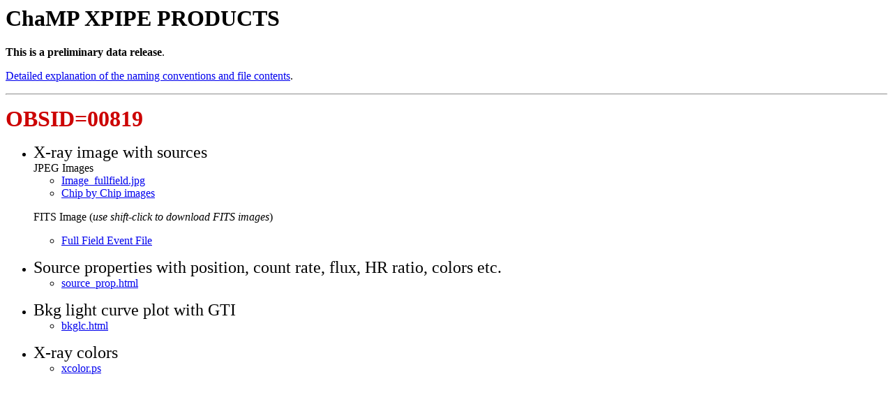

--- FILE ---
content_type: text/html; charset=UTF-8
request_url: https://hea-www.cfa.harvard.edu/CHAMP/IMAGES_DATA/XRAY/819.html
body_size: 1216
content:
<html>
<head>
   <title>XRay Data - OBSID 819</title>
</head>
<body text="#000000" bgcolor="#FFFFFF" link="#0000EE" vlink="#551A8B" alink="#FF0000">


<h1>ChaMP XPIPE PRODUCTS</h1>

<b>This is a preliminary data release</b>.<p>

<a href="index.html"> Detailed explanation of the naming conventions
and file contents</a>.<p>

<hr>
<p>

<b><font color="#CC0000" size=+3>OBSID=00819</font></b>

<ul>
   <li><font size=+2>X-ray image with sources </font><br>
   JPEG Images
   <ul>
      <li><a href="819/Image_fullfield.jpg">Image_fullfield.jpg</a>
      <li><a href="819_images.html"> Chip by Chip images</a>
   </ul><p>
   FITS Image (<i>use shift-click to download FITS images</i>)
   <ul>
      <li><a href="819/evt2_xy.fits.gz">Full Field Event File</a>
   </ul><p>

   <li><font size=+2>Source properties with position, count rate, flux, HR ratio, colors etc.</font>
   <ul>
      <li><a href="819/source_prop.html">source_prop.html</a>
   </ul><p>

   <li><font size=+2>Bkg light curve plot with GTI </font>
   <ul>
      <li><a href="819/bkglc.html">bkglc.html</a>
   </ul><p>

   <li><font size=+2>X-ray colors</font>
   <ul>
      <li><a href="819/xcolor.ps">xcolor.ps</a>
   </ul><p>
</ul>

</body>
</html>

